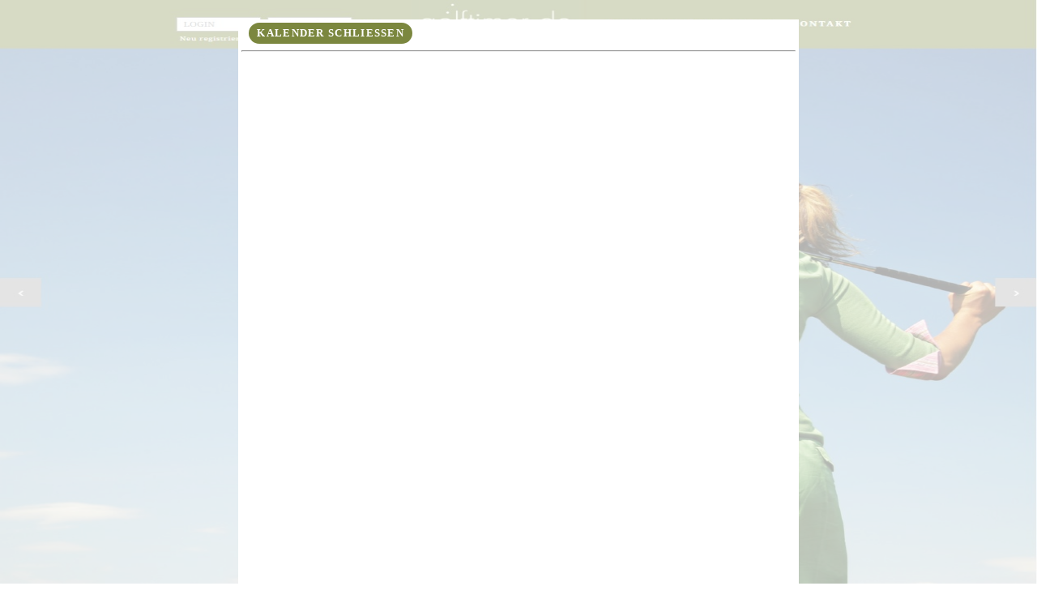

--- FILE ---
content_type: text/html; charset=UTF-8
request_url: https://secure.golftimer.de/access.php?sys=K11
body_size: 1540
content:
<html>
<head>
<title>golftimer - Online buchen leicht gemacht...</title>
<meta http-equiv="Content-Type" content="text/html; charset=utf-8">
<style type="text/css">
body {
    margin-left: 0px;
    margin-right: 0px;
    margin-top: 0px;
	font-family:'Noto Serif', serif;
	color:#4D432A;
  	font-size:13px;
	line-height: 160%;
	letter-spacing:0.05em;
}
h3 {
	font-family:'Noto Serif', serif;
	color:#4D432A;
  	font-size:14px;
	line-height: 140%;
	font-weight:bold;
	font-style:italic;
	text-transform:uppercase;
	letter-spacing:0.05em;
}
.Ueberschrift {
	font-family:'Noto Serif', serif;
	color:#4D432A;
  	font-size:14px;
	line-height: 140%;
	font-weight:bold;
	font-style:italic;
	text-transform:uppercase;
	letter-spacing:0.05em;
}
.Ueberschrift16 {
	font-family:'Noto Serif', serif;
	color:#3B3B3B;
  	font-size:16px;
	line-height: 140%;
	font-weight:bold;
	font-style:italic;
	text-transform:uppercase;
	letter-spacing:0.05em;
}
.Standard {
	font-family:'Noto Serif', serif;
	color:#4D432A;
  	font-size:13px;
	line-height: 140%;
}
.Standard10 {
	font-size:10px;
	line-height: 120%;
}
input,textarea,checkbox {
    font-family: 'Noto Serif', serif;
  	font-size:13px;
	color: #3B3B3B;
	background-color: #E9EBDE;
	border:1px solid #7B873F;
	padding: 2pt 2pt 2pt 2pt;
	-moz-border-radius: 5px;
    -webkit-border-radius: 50px; 
    border-radius: 5px;
}
.inputRotHG {
    font-family: 'Noto Serif', serif;
	background-color:#FF3;
  	font-size:13px;
	color: #3B3B3B;
	border:1px solid #7B873F;
	padding: 2pt 2pt 2pt 2pt;
	-moz-border-radius: 5px;
    -webkit-border-radius: 50px; 
    border-radius: 5px;
}
select {
    font-family: 'Noto Serif', serif;
  	font-size:13px;
	color: #3B3B3B;
	background-color: #E9EBDE;
	border:1px solid #7B873F;
	padding: 2pt 2pt 2pt 2pt;
	-moz-border-radius: 5px;
    -webkit-border-radius: 50px; 
    border-radius: 5px;
}
.Buttons {
	color: #FFFFFF;
	background-color: #7B873F;
	border:0px  #000;
	font-weight: bold;
	text-transform:uppercase;
	letter-spacing:0.1em;
	TEXT-DECORATION: none;
	padding-left: 10px;
	padding-bottom: 5px;
	padding-right: 10px;
	padding-top: 5px;
    -moz-border-radius: 40px;
    -webkit-border-radius: 40px;
    border-radius: 40px;
	-webkit-appearance: none;
    -moz-appearance: none;
    appearance: none;
}
.Buttonsxxx {
	color: #fff;
    font-family: 'Noto Serif', serif;
	font-size:13px;
	text-transform:uppercase;
	letter-spacing:0.1em;
	background-color: #7B873E;
	border:0px;
	height: 30px;
	TEXT-DECORATION: none;
	padding-bottom: 2px;
	line-height: 140%;
	-webkit-appearance: none;
    border-radius: 0;
}
.ButtonOrange {
	color: #fff;
    font-family: 'Noto Serif', serif;
	font-size:13px;
	text-transform:uppercase;
	letter-spacing:0.1em;
	background-color: rgb(201,113,70);
	border:0px;
	height: 30px;
	TEXT-DECORATION: none;
	padding-bottom: 2px;
	line-height: 140%;
	-webkit-appearance: none;
    border-radius: 0;
}
.ButtonMagenta {
	color: #fff;
    font-family: 'Noto Serif', serif;
	font-size:13px;
	background-color: #EC008C;
	text-transform:uppercase;
	letter-spacing:0.1em;
	border:0px  #000;
	font-weight: bold;
	TEXT-DECORATION: none;
	padding-left: 10px;
	padding-bottom: 5px;
	padding-right: 10px;
	padding-top: 5px;
    -moz-border-radius: 40px;
    -webkit-border-radius: 40px;
    border-radius: 40px;
	-webkit-appearance: none;
    -moz-appearance: none;
    appearance: none;
}

a {
    font-family: 'Noto Serif', serif;
	color: #c97146;
  	font-size:13px;
	font-weight: bold;
	line-height: 150%;
	text-decoration: none;
}
a:hover {
    font-family: 'Noto Serif', serif;
	color:#ee7f4b;
  	font-size:13px;
	line-height: 150%;
	text-decoration: none;
}
textarea {
    font-family: 'Noto Serif', serif;
  	font-size:13px;
	line-height: 140%;
}
.gross {
	font-size: 18px;
}
.invers {
	background-color: #4D432A;
	color:#FFF;
}
.Grau {
	color:#666;
}
.kleiner {
	font-size: 11px;
}
#Transparent {
   position:absolute; 
   left:0px; 
   top:0px; 
   width:100%; 
   height:8000px;
   background-color: #FFFFFF;  /* the background          */
   filter:alpha(opacity=70);   /* Internet Explorer       */
   -moz-opacity:0.7;           /* Mozilla 1.6 and below   */
   opacity: 0.7;               /* newer Mozilla and CSS-3 */
}
body,td,th {
	font-family: "Noto Serif", serif;
}
</style><style type="text/css">
body, html { 
  background-image: url("GTScreen.JPG");
  background-attachment: fixed;
  background-repeat: no-repeat;
  background-size: 100% 100%;
}</style>
</head>
<body>
 <div id="Transparent"></div><div style="position:absolute; top: 20px; left: 50%; margin-left: -350px;
		    width:700px; height:800px; z-index:1;"; overflow: auto;"><center><table cellpadding='4' cellspacing='4'><tr><td bgcolor="#FFFFFF">&nbsp;&nbsp;<input type="submit" name="Schliessen" class="Buttons" value="Kalender schliessen" 
		     onclick="window.location.href='https://secure.golftimer.de'"/><hr><iframe width="670" height="4000" src="https://www.golftimer.de/GT2.0/index.php?sys=K11&ds=&hg=&tab=&dat=&Monat=&AlleTrainer=&Filter=&login=&passwort=&cov="
		     frameborder="0" onload='window.scrollTo(0,0);'></iframe>GT2.0</td></tr></table></center></div>